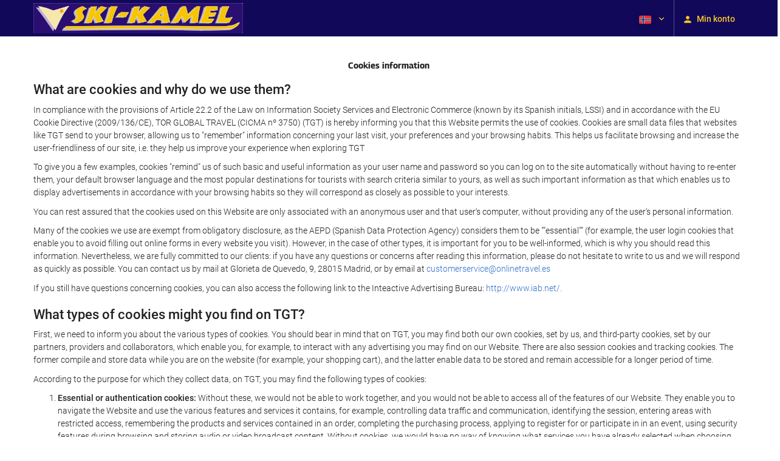

--- FILE ---
content_type: text/html; charset=UTF-8
request_url: https://booking.skikamel.com/themes/ilussion/cross_domain_helper?xdm_e=https%3A%2F%2Fbooking.skikamel.com%2Fno%2Fconditions%2Fcookies%2F&xdm_c=default8222&xdm_p=4
body_size: 2672
content:
<!DOCTYPE html>
<html lang="es"><head>
<script>
//<![CDATA[
var Themes = {"Ilusion":{"Ilusion":{"vars":{"preferencesCookie":"_upfs","preferencesDomain":".skikamel.com","userCurrency":"USD","conversionRates":{"AED":4.3044129995223,"AFN":76.766724953338,"ALL":96.353527722336,"AMD":444.45896343725,"ANG":2.0980900002016,"ARS":1684.3376140212,"ATS":13.760306621023,"AUD":1.7403889999634,"AWG":2.109717000108,"AZN":1.9964759998486,"BAM":1.9525179999076,"BBD":2.3595339998309,"BDT":143.30912756183,"BEF":40.339822015219,"BGN":1.9683310001436,"BHD":0.44190799999649,"BIF":3468.8064114643,"BMD":1.1720649999776,"BND":1.5021559998926,"BOB":8.09508299923,"BRL":6.3100450000102,"BSD":1.1715310000575,"BTN":106.51397391441,"BWP":15.655085993184,"BYR":20790.280128234,"BZD":2.3560290002743,"CAD":1.6212879999003,"CLP":1041.3557785769,"CNY":8.1679449985221,"COP":4304.1279600026,"CRC":571.21552435843,"CUP":31.05972299268,"CVE":110.0799784983,"CYP":0.58527447856277,"CZK":24.32439201845,"CHF":0.92785899996024,"DEM":1.9558296193711,"DJF":208.60958022391,"DKK":7.4711939990443,"DOP":74.285141823187,"DZD":152.0881736662,"EEK":15.646636951909,"EGP":55.630879147801,"ESP":166.38603443479,"ETB":182.81724147942,"FIM":5.9457271987856,"FJD":2.6638719999722,"FKP":0.87285299999692,"FRF":6.5595708750774,"GBP":0.87097299998263,"GEL":3.1528319998628,"GHC":24528.440727023,"GIP":0.87285299999692,"GMD":86.732840007347,"GNF":10259.756515458,"GRD":340.7503206205,"GTQ":8.9829020009237,"GYD":245.08655979373,"HKD":9.1394050005333,"HNL":30.896069973864,"HRK":7.5319199982716,"HTG":153.36222994694,"HUF":385.26964656557,"IDR":19878.2259876,"IEP":0.78756281712765,"ILS":3.7123279998715,"INR":106.67550224293,"IQD":1534.7203624396,"IRR":967960.50721131,"ISK":146.19173669044,"ITL":1936.2696216723,"JMD":184.46994397076,"JOD":0.83096199997005,"JPY":185.15106938629,"KES":151.12619390827,"KGS":102.49751387155,"KHR":4717.8891031859,"KMF":498.12781152677,"KPW":1054.8458669768,"KRW":1732.9391705425,"KWD":0.36048099999702,"KYD":0.97622199996313,"KZT":595.11181109485,"LAK":25333.25902244,"LBP":104906.47587676,"LKR":362.80472286127,"LRD":214.97774915803,"LSL":19.25373801456,"LTL":3.4528000004254,"LUF":40.339822015219,"LVL":0.70280000001763,"LYD":6.3672980016463,"MAD":10.735056995236,"MDL":19.956690987054,"MGF":13538.871453831,"MKD":61.516602891277,"MMK":2461.3785098027,"MNT":4176.7168916873,"MOP":9.409045000393,"MRU":46.826294946301,"MTL":0.4293006223319,"MUR":54.137530028464,"MVR":18.120093007466,"MWK":2031.3902611494,"MXN":20.670653011746,"MYR":4.75213999901,"MZM":35335.938769885,"NAD":19.25373801456,"NGN":1662.6566160183,"NIO":43.107544979102,"NLG":2.2037110717464,"NOK":11.694723993567,"NPR":170.42255830232,"NZD":2.0083560001161,"OMR":0.45063799999784,"PAB":1.1714760000335,"PEN":3.9330889998808,"PGK":5.0075830004641,"PHP":69.598413050393,"PKR":327.75114144251,"PTE":200.48196666715,"PYG":7823.8506958924,"QAR":4.2712209992284,"ROL":44624.927484493,"RUB":91.276122986799,"RWF":1708.5626153173,"SAR":4.3950690008561,"SBD":9.521400002053,"SCR":17.141158003531,"SDD":338.94743264267,"SEK":10.710172002246,"SGD":1.5040349999052,"SHP":0.87935200003809,"SIT":239.63977349249,"SKK":30.126016040561,"SLL":24577.633370527,"SOS":668.34528267864,"SRG":4126.45096332,"STN":24.457848019109,"SVC":9.6209800015856,"SYP":12962.535679379,"SZL":19.256730006166,"THB":36.405518065922,"TND":3.4221480004558,"TOP":2.8220509996711,"TRY":50.735996919391,"TTD":7.9382849972073,"TWD":37.117309955921,"TZS":2959.4633427553,"UAH":50.704876117061,"UGX":4053.1875482836,"USD":1.1720649999776,"UYU":45.024322904647,"UZS":14119.26828304,"VEF":3843197.5403536,"VND":30784.291391789,"VUV":142.00080094132,"WST":3.2739109996553,"XAF":654.83120383317,"XCD":3.1675650000318,"XOF":654.85633270631,"XPF":119.33174224344,"YER":279.50823656269,"ZAR":19.250873992086,"ZMK":7231.7508575049,"ZWD":435.62603752509,"EUR":1,"RON":5.0919160011894,"PLN":4.2286410001546,"mBTC":0.013326749918873,"AOA":1073.6114151519,"CUC":1.1720649999776,"MZN":74.886627262821,"mBCH":2.0196689500034,"mLTC":26.367515809046,"mETH":0.39553793758613,"mDSH":18.049914786713,"mEOS":441.18814260983,"VES":400.04371677737,"XRP":0.61710674925228,"USDC":1.1729532277243,"GUSD":1.1729532277243,"PAX":1.1729532277243,"BUSD":1.1729532277243,"ZWL":377.40444845869,"RSD":117.39876457993,"BYN":3.3770809996944}}}},"Components":{"LanguageSelector":{"vars":[]},"Login":{"vars":{"user":{"id":"","email":"","name":"","first_name":"","last_name":""}}},"CookiePreferenceCenter":{"vars":{"data":{"show":false}}},"MultiLogin":{"vars":{"userLoggedIn":false}}}};
//]]>
</script>
<!--[if lt IE 9]><script src="https://eur2.otcdn.com/headers/vendor/json/json3.min.js?v=1748355822"></script><![endif]--><script src="https://eur3.otcdn.com/headers/ac/il_cd/il_cd_eb1bf117ce1f7b430a294cb622ee3f2f_20260119_151030.js"></script><meta name="robots" content="noindex, follow"></head>
<body>
<script>
</script>
</body>
</html>
